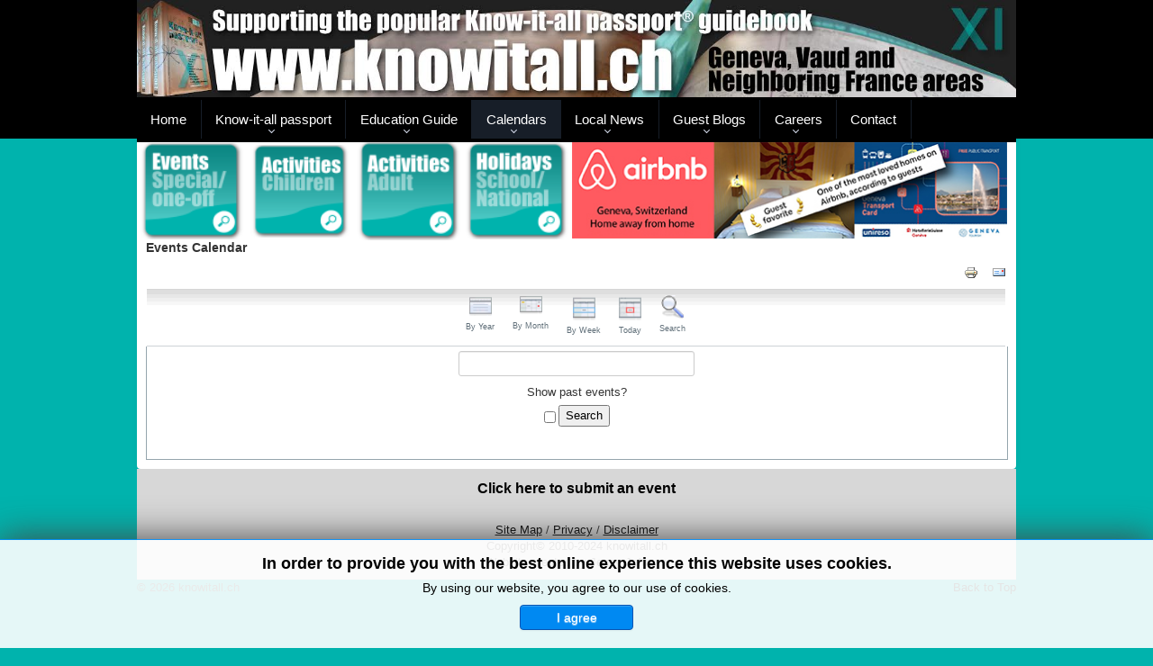

--- FILE ---
content_type: text/html; charset=utf-8
request_url: https://www.knowitall.ch/events-calendars/events-calendar/search.form/2021/03/05/225
body_size: 12326
content:
<!DOCTYPE html>
<html xmlns="http://www.w3.org/1999/xhtml" xml:lang="en-gb" lang="en-gb" dir="ltr">
<head>
   <meta name="viewport" content="width=device-width, initial-scale=1, user-scalable=0">
	<base href="https://www.knowitall.ch/events-calendars/events-calendar/search.form/2021/03/05/225" />
	<meta http-equiv="content-type" content="text/html; charset=utf-8" />
	<meta name="keywords" content="geneva, lausanne, montreux, nyon, france, anglophone, events, outings, classifieds, know-it-all, &quot;know it all&quot;, knowitall, news, transport, cinema, theater, theatre" />
	<meta name="robots" content="index,follow" />
	<meta name="description" content="English-language guidebook and community website for Geneva, Vaud and neighboring France featuring local information, events and activities calendars, and links to entertainment and transport sites." />
	<meta name="generator" content="Joomla! - Open Source Content Management" />
	<title>Events Calendar</title>
	<link href="https://www.knowitall.ch/index.php?option=com_jevents&amp;task=modlatest.rss&amp;format=feed&amp;type=rss&amp;Itemid=74&amp;modid=0" rel="alternate" type="application/rss+xml" title="RSS 2.0" />
	<link href="https://www.knowitall.ch/index.php?option=com_jevents&amp;task=modlatest.rss&amp;format=feed&amp;type=atom&amp;Itemid=74&amp;modid=0" rel="alternate" type="application/atom+xml" title="Atom 1.0" />
	<link href="/templates/knowitall/css/IcoMoonFont.css?d3ee6947c8096b877a2984a1a332b9fa" rel="preload stylesheet" as="style" />
	<link href="/templates/knowitall/favicon.ico" rel="shortcut icon" type="image/vnd.microsoft.icon" />
	<link href="/media/com_jevents/lib_jevmodal/css/jevmodal.css" rel="stylesheet" type="text/css" />
	<link href="/components/com_jevents/assets/css/eventsadmin.css?v=3.6.43" rel="stylesheet" type="text/css" />
	<link href="/components/com_jevents/views/iconic/assets/css/scalable.css?v=3.6.43" rel="stylesheet" type="text/css" />
	<link href="/components/com_jevents/assets/css/jevcustom.css?v=3.6.43" rel="stylesheet" type="text/css" />
	<link href="/plugins/system/jce/css/content.css?badb4208be409b1335b815dde676300e" rel="stylesheet" type="text/css" />
	<link href="/templates/knowitall/css/template.css" rel="stylesheet" type="text/css" />
	<link href="/templates/knowitall/css/custom.css" rel="stylesheet" type="text/css" />
	<link href="/modules/mod_jbcookies/assets/css/jbcookies.css?d3ee6947c8096b877a2984a1a332b9fa" rel="stylesheet" type="text/css" />
	<link href="/media/system/css/modal.css?d3ee6947c8096b877a2984a1a332b9fa" rel="stylesheet" type="text/css" />
	<link href="/modules/mod_ppc_simple_spotlight/assets/css/style.css" rel="stylesheet" type="text/css" />
	<link href="https://www.knowitall.ch/modules/mod_jawmenu/css/styles.css?v=1.1" rel="stylesheet" type="text/css" />
	<link href="https://www.knowitall.ch/modules/mod_jawmenu/css/dark.css?v=1.1" rel="stylesheet" type="text/css" />
	<style type="text/css">
/** Gradient **/

#jevents_body .jev_daysnames_gradient{
	 background:transparent;
	 background-image: linear-gradient( #00D8D1,#00B3AD 50%,#00B3AD 61%,#00D8D1);
	 background: -ms-linear-gradient(top, #00D8D1,#00B3AD 50%,#00B3AD 61%,#00D8D1);
	 filter: progid:DXImageTransform.Microsoft.gradient( startColorstr='#00D8D1', endColorstr='#00D8D1',GradientType=0 );
	 -ms-filter: progid:DXImageTransform.Microsoft.gradient( startColorstr='#00D8D1', endColorstr='#00D8D1',GradientType=0 );
	 background-image: linear-gradient( #00D8D1,#00B3AD 50%,#00B3AD 61%,#00D8D1);
}

#jevents_body .jev_gradient .jev_weeknum_gradient{
	background:transparent;
	background: -moz-linear-gradient(left, #00D8D1,#00B3AD 50%,#00B3AD 61%,#00D8D1);
	background: -webkit-linear-gradient(left, #00D8D1,#00B3AD 50%,#00B3AD 61%,#00D8D1);
	background: -o-linear-gradient(left, #00D8D1,#00B3AD 50%,#00B3AD 61%,#00D8D1);
	background: -ms-linear-gradient(left, #00D8D1,#00B3AD 50%,#00B3AD 61%,#00D8D1);
	 filter: progid:DXImageTransform.Microsoft.gradient( startColorstr='#00D8D1', endColorstr='#00D8D1',GradientType=1 );
	 -ms-filter: progid:DXImageTransform.Microsoft.gradient( startColorstr='#00D8D1', endColorstr='#00D8D1',GradientType=1 );
	background: linear-gradient(left, #00D8D1,#00B3AD 50%,#00B3AD 61%,#00D8D1);
}

#jevents_body .jev_gradient .jev_topleft_gradient{
	background-color: #00B3AD!important;
}
#jevents_body .jev_gradient .jev_topleft_gradient span {
	display:block;
	height:23px;
	margin-top:23px;
	/* background-image: linear-gradient( #00D8D1,#00B3AD 50%,#00B3AD 61%,#00D8D1);*/
}
#jevents_body .jev_daysnames_gradient > span {
	color:#FFF!important;
}
.jev_gradient .jev_toprow .previousmonth, .jev_gradient  .jev_toprow .nextmonth {
	background-color: #00B3AD!important;
}
.jev_gradient .jev_toprow .previousmonth a {
	padding-left:20px;
	background:url(https://www.knowitall.ch/components/com_jevents/views/iconic/assets/images/Left.png) no-repeat #00B3AD top left !important;
}
.jev_gradient  .jev_toprow div.nextmonth a {
	padding-right:20px;
	background:url(https://www.knowitall.ch/components/com_jevents/views/iconic/assets/images/Right.png) no-repeat #00B3AD center right !important;
}

.jev_gradient .jev_toprow .currentmonth {
	background-color:#EEE!important;
	color:#00B3AD!important;
}
.jev_gradient .jev_toprow a, .jev_gradient  .jev_toprow a {
	color:#FFF!important;
}
.jev_gradient .jevdateicon {
	color:#FFF!important;
	border:solid 1px #00B3AD!important;
}

.jev_gradient .jevdateicon1 {
	background-color: #EEE!important;
	color:#00B3AD!important;
}
.jev_gradient .jevdateicon2 {
	background-image: linear-gradient( #00D8D1,#00B3AD 50%,#00B3AD 61%,#00D8D1);
}
.jev_gradient .jev_toprow .jev_header2 {
	background-image: linear-gradient( #00D8D1,#00B3AD 50%,#00B3AD 61%,#00D8D1);
}
#jawnav { font-family: " ", sans-serif;}
#jawnav > ul > li:hover > a,
#jawnav > ul > li.active > a { color: #009ae1;}
#jawnav > ul > li.has-sub:hover > a::after { border-color: #009ae1;}
#jawnav ul ul li:hover > a,
#jawnav ul ul li a:hover,
#jawnav ul ul li.current > a { color: #009ae1;}
#jawnav.align-right ul ul li.has-sub > a::after { border-top: 1px solid #009ae1;  border-left: 1px solid #009ae1;}
#jawnav ul ul li.has-sub:hover > a::after { border-color: #009ae1; }

	</style>
	<script type="application/json" class="joomla-script-options new">{"csrf.token":"0536dd30e3fe87505c2531f5d7547a72","system.paths":{"root":"","base":""}}</script>
	<script src="/media/system/js/core.js?d3ee6947c8096b877a2984a1a332b9fa" type="text/javascript"></script>
	<script src="/media/jui/js/jquery.min.js?d3ee6947c8096b877a2984a1a332b9fa" type="text/javascript"></script>
	<script src="/media/jui/js/jquery-noconflict.js?d3ee6947c8096b877a2984a1a332b9fa" type="text/javascript"></script>
	<script src="/media/jui/js/jquery-migrate.min.js?d3ee6947c8096b877a2984a1a332b9fa" type="text/javascript"></script>
	<script src="/components/com_jevents/assets/js/jQnc.js?v=3.6.43" type="text/javascript"></script>
	<script src="/media/jui/js/bootstrap.min.js?d3ee6947c8096b877a2984a1a332b9fa" type="text/javascript"></script>
	<script src="/media/com_jevents/lib_jevmodal/js/jevmodal.js" type="text/javascript"></script>
	<script src="/components/com_jevents/assets/js/view_detailJQ.js?v=3.6.43" type="text/javascript"></script>
	<script src="/templates/knowitall/js/template.js" type="text/javascript"></script>
	<script src="/templates/knowitall/js/custom.js" type="text/javascript"></script>
	<script src="/media/system/js/mootools-core.js?d3ee6947c8096b877a2984a1a332b9fa" type="text/javascript"></script>
	<script src="/media/system/js/mootools-more.js?d3ee6947c8096b877a2984a1a332b9fa" type="text/javascript"></script>
	<script src="/media/system/js/modal.js?d3ee6947c8096b877a2984a1a332b9fa" type="text/javascript"></script>
	<script src="/modules/mod_ppc_simple_spotlight/assets/js/jquery.cycle.all.js" type="text/javascript"></script>
	<script src="https://www.knowitall.ch/modules/mod_jawmenu/js/script.js?v=1.1" type="text/javascript"></script>
	<script type="text/javascript">
function jevPopover(selector, container) {
	var uikitoptions = {"title":"","pos":"top","delay":150,"delayHide":200,"offset":20,"animation":"uk-animation-fade","duration":100,"cls":"uk-active uk-card uk-card-default uk-padding-remove  uk-background-default","clsPos":"uk-tooltip","mode":"hover,focus","container":"#jevents_body"}; 
	var bsoptions = {"animation":false,"html":true,"placement":"top","selector":false,"title":"","trigger":"hover focus","content":"","delay":{"show":150,"hide":150},"container":"#jevents_body","mouseonly":false};
	uikitoptions.container = container;
	bsoptions.container = container;
	
	if (bsoptions.mouseonly && 'ontouchstart' in document.documentElement) {
		return;
	}
	if (jQuery(selector).length){
		try {
			ys_setuppopover(selector, uikitoptions);
		}
		catch (e) {
			if ('bootstrap' != "uikit"  || typeof UIkit == 'undefined' ) {
			// Do not use this for YooTheme Pro templates otherwise you get strange behaviour!
				if (jQuery(selector).popover )
				{			
					jQuery(selector).popover(bsoptions);
				}
				else 
				{
					alert('problem with popovers!');
				}
			}
			else 
			{
				// Fall back to native uikit
				var hoveritems = document.querySelectorAll(selector);
				hoveritems.forEach(function (hoveritem) {
					var title = hoveritem.getAttribute('data-yspoptitle') || hoveritem.getAttribute('data-original-title') || hoveritem.getAttribute('title');
					var body = hoveritem.getAttribute('data-yspopcontent') || hoveritem.getAttribute('data-content') || hoveritem.getAttribute('data-bs-content') || '';
					var options = hoveritem.getAttribute('data-yspopoptions') || uikitoptions;
					if (typeof options == 'string') {
						options = JSON.parse(options);
					}
					/*
					var phtml = '<div class="uk-card uk-card-default uk-padding-remove uk-background-default" style="width:max-content;border-top-left-radius: 5px;border-top-right-radius: 5px;">' +
					(title != '' ? '<div class="uk-text-emphasis">' + title + '</div>' : '') +
					(body != '' ? '<div class="uk-card-body uk-text-secondary uk-padding-small" style="width:max-content">' + body + '</div>' : '') +
					'</div>';
					*/						
					var phtml = '' +
					(title != '' ? title.replace("jevtt_title", "uk-card-title uk-text-emphasis uk-padding-small").replace(/color:#(.*);/,'color:#$1!important;')  : '') +
					(body != '' ?  body.replace("jevtt_text", "uk-card-body uk-padding-small uk-text-secondary  uk-background-default")  : '') +
					'';
					options.title = phtml;
					
					if (hoveritem.hasAttribute('title')) {
						hoveritem.removeAttribute('title');
					}
			
					UIkit.tooltip(hoveritem, options);
				});
			}	
		}
	}
}
document.addEventListener('DOMContentLoaded', function()
{
	try {
		jevPopover('.hasjevtip', '#jevents_body');
	}
	catch (e) 
	{
	}
});
(function($) {
	if (typeof $.fn.popover == 'undefined')
	{
		// bootstrap popovers not used or loaded
		return;
	}

    var oldHide = $.fn.popover.Constructor.prototype.hide || false;

    $.fn.popover.Constructor.prototype.hide = function() {
		var bootstrap5 = false;
		var bootstrap4 = false;
		try {
	        var testClass = window.bootstrap.Tooltip || window.bootstrap.Modal;
	        var bsVersion = testClass.VERSION.substr(0,1);

		    bootstrap5 = bsVersion >= 5;
		    bootstrap4 = bsVersion >= 4 && !bootstrap5;
		} catch (e) {
		}
        var bootstrap3 = window.jQuery && (typeof jQuery().emulateTransitionEnd == 'function');
        // Bootstrap  3+         
        if (this.config || bootstrap4 || bootstrap3 || bootstrap5)
        {
            //- This is not needed for recent versions of Bootstrap 4
            /*
	        if (this.config.container == '#jevents_body' && this.config.trigger.indexOf('hover') >=0) {
	            var that = this;
	            // try again after what would have been the delay
	            setTimeout(function() {
	                return that.hide.call(that, arguments);
	            }, that.config.delay.hide);
	            return;
	        }
	        */
        }
        // Earlier Bootstraps 
        else
        {
	        if (this.options.container == '#jevents_body' && this.options.trigger.indexOf('hover') >=0  && this.tip().is(':hover')) {
	            var that = this;
	            // try again after what would have been the delay
	            setTimeout(function() {
	                try {
	                    return that.hide.call(that, arguments);
	                }
	                catch (e) 
	                {
	                }
	            }, that.options.delay.hide);
	            return;
	        }
        }
        if ( oldHide )
        {
            oldHide.call(this, arguments);
        }
    };

})(jQuery);
		jQuery(function($) {
			SqueezeBox.initialize({});
			initSqueezeBox();
			$(document).on('subform-row-add', initSqueezeBox);

			function initSqueezeBox(event, container)
			{
				SqueezeBox.assign($(container || document).find('a.jbcookies').get(), {
					parse: 'rel'
				});
			}
		});

		window.jModalClose = function () {
			SqueezeBox.close();
		};

		// Add extra modal close functionality for tinyMCE-based editors
		document.onreadystatechange = function () {
			if (document.readyState == 'interactive' && typeof tinyMCE != 'undefined' && tinyMCE)
			{
				if (typeof window.jModalClose_no_tinyMCE === 'undefined')
				{
					window.jModalClose_no_tinyMCE = typeof(jModalClose) == 'function'  ?  jModalClose  :  false;

					jModalClose = function () {
						if (window.jModalClose_no_tinyMCE) window.jModalClose_no_tinyMCE.apply(this, arguments);
						tinyMCE.activeEditor.windowManager.close();
					};
				}

				if (typeof window.SqueezeBoxClose_no_tinyMCE === 'undefined')
				{
					if (typeof(SqueezeBox) == 'undefined')  SqueezeBox = {};
					window.SqueezeBoxClose_no_tinyMCE = typeof(SqueezeBox.close) == 'function'  ?  SqueezeBox.close  :  false;

					SqueezeBox.close = function () {
						if (window.SqueezeBoxClose_no_tinyMCE)  window.SqueezeBoxClose_no_tinyMCE.apply(this, arguments);
						tinyMCE.activeEditor.windowManager.close();
					};
				}
			}
		};
		
	</script>
	<!--[if lte IE 6]>
<link rel="stylesheet" href="https://www.knowitall.ch/components/com_jevents/views/iconic/assets/css/ie6.css" />
<![endif]-->

					<style type="text/css">
		body.site
		{
			border-top: 3px solid #000000;
			background-color: #00b3ad		}
		a
		{
			color: #000000;
		}
		.navbar-inner, .nav-list > .active > a, .nav-list > .active > a:hover, .dropdown-menu li > a:hover, .dropdown-menu .active > a, .dropdown-menu .active > a:hover, .nav-pills > .active > a, .nav-pills > .active > a:hover,
		.btn-primary
		{
			background: #000000;
		}
		.navbar-inner
		{
			-moz-box-shadow: 0 1px 3px rgba(0, 0, 0, .25), inset 0 -1px 0 rgba(0, 0, 0, .1), inset 0 30px 10px rgba(0, 0, 0, .2);
			-webkit-box-shadow: 0 1px 3px rgba(0, 0, 0, .25), inset 0 -1px 0 rgba(0, 0, 0, .1), inset 0 30px 10px rgba(0, 0, 0, .2);
			box-shadow: 0 1px 3px rgba(0, 0, 0, .25), inset 0 -1px 0 rgba(0, 0, 0, .1), inset 0 30px 10px rgba(0, 0, 0, .2);
		}
	</style>
		<!--[if lt IE 9]>
		<script src="/media/jui/js/html5.js"></script>
	<![endif]-->
	
<style type="text/css"> 	img {max-width: 100%;}
</style>



<script>
  (function(i,s,o,g,r,a,m){i['GoogleAnalyticsObject']=r;i[r]=i[r]||function(){
  (i[r].q=i[r].q||[]).push(arguments)},i[r].l=1*new Date();a=s.createElement(o),
  m=s.getElementsByTagName(o)[0];a.async=1;a.src=g;m.parentNode.insertBefore(a,m)
  })(window,document,'script','//www.google-analytics.com/analytics.js','ga');

  ga('create', 'UA-26124825-1', 'knowitall.ch');
  ga('send', 'pageview');

</script>
<!-- Universal Google Analytics Plugin by PB Web Development -->


</head>

<body class="site com_jevents view- no-layout task-search.form itemid-74">

	<!-- Body -->
	<div class="body">
		<div class="container">
			<!-- Header -->
<div id="header-bar"></div>
			<header class="header" role="banner">
				<div class="header-inner clearfix">
					<a class="brand pull-left" href="/">
						<img src="https://www.knowitall.ch/templates/knowitall/images/style7/logo2018.jpg" alt="knowitall.ch" width="1362px" height="151px" class="logo_image" />											</a>
					<div class="header-search pull-right">
						
					</div>
				</div>
			</header>
							<nav class="navigation" role="navigation">
<div class="menu-icon" onclick="javascript: jQuery('nav.navigation .nav-pills').toggle(); return false;">
    <span class="line"></span>
    <span class="line"></span>
    <span class="line"></span>
</div>
					

<nav id="jawnav" role="navigation" class="jaw_260  ">
<div id="menu-line"></div><div id="menu-button">Menu</div><ul >
<li class="item-250"><a href="/" >Home</a></li><li class="item-96 has-sub parent"><a href="/know-it-all-passport" >Know-it-all passport</a><ul class="sub-menu"><li class="item-100"><a href="/know-it-all-passport/buy-a-copy" >Buy a copy</a></li><li class="item-97 has-sub parent"><a href="/know-it-all-passport/what-is-kiap" >What is KIAP?</a><ul class="sub-menu"><li class="item-173"><a href="/know-it-all-passport/what-is-kiap/view-sample-pages" >View sample pages</a></li></ul></li><li class="item-98"><a href="/know-it-all-passport/history-of-the-book" >History of the book</a></li><li class="item-99"><a href="/know-it-all-passport/about-the-kiap-team" >About the KIAP team</a></li><li class="item-176"><a href="/images/stories/passport/KIAP11_TOC.jpg" target="_blank"  rel="noopener noreferrer">Table of Contents</a></li><li class="item-43"><a href="/know-it-all-passport/passport-revisions" >Updates and corrections</a></li><li class="item-101"><a href="/know-it-all-passport/rate-a-listing" >Rate a listing</a></li><li class="item-249"><a href="/know-it-all-passport/guestbook" >Guestbook</a></li><li class="item-70"><a href="/know-it-all-passport/press-coverage" >Press coverage</a></li><li class="item-201 has-sub parent"><a href="/know-it-all-passport/radio-coverage" >Radio Coverage</a><ul class="sub-menu"><li class="item-906"><a href="/know-it-all-passport/radio-coverage/podcasts" >Podcasts</a></li></ul></li><li class="item-104 has-sub parent"><a href="/know-it-all-passport/maps" >Maps</a><ul class="sub-menu"><li class="item-474"><a href="https://www.knowitall.ch/images/stories/passport/maps/11thedition/KIAP11_mapCommunes.jpg" target="_blank"  rel="noopener noreferrer">Communes</a></li><li class="item-116"><a href="https://www.knowitall.ch/images/stories/passport/maps/11thedition/KIAP11_mapGeneva.jpg" target="_blank"  rel="noopener noreferrer">Geneva map</a></li><li class="item-117"><a href="https://www.knowitall.ch/images/stories/passport/maps/11thedition/KIAP11_mapLausanne.jpg" target="_blank"  rel="noopener noreferrer">Lausanne map</a></li><li class="item-118"><a href="https://www.knowitall.ch/images/stories/passport/maps/11thedition/KIAP11_mapLake.jpg" target="_blank"  rel="noopener noreferrer">Lake Geneva map</a></li><li class="item-120"><a href="https://www.knowitall.ch/images/stories/passport/maps/11thedition/KIAP11_mapSwitzerland.jpg" target="_blank"  rel="noopener noreferrer">Cantons</a></li><li class="item-119"><a href="https://www.google.ch/maps/@46.3165842,8.3084108,8z?hl=en" target="_blank"  rel="noopener noreferrer nofollow">Google maps</a></li><li class="item-123"><a href="http://www.viamichelin.fr/" target="_blank"  rel="noopener noreferrer nofollow">ViaMichelin</a></li></ul></li><li class="item-108 has-sub parent"><a href="/know-it-all-passport/advertising" >Advertising</a><ul class="sub-menu"><li class="item-109"><a href="/know-it-all-passport/advertising/advertising-in-the-book" >Advertising in the book</a></li><li class="item-110"><a href="/know-it-all-passport/advertising/publicite-dans-le-guide" >Publicité dans le guide</a></li><li class="item-111"><a href="/know-it-all-passport/advertising/advertising-on-website" target="_blank" >Advertising on website</a></li><li class="item-935"><a href="/know-it-all-passport/advertising/sponsoring-opportunities" >Sponsoring opportunities</a></li></ul></li><li class="item-169"><a href="/know-it-all-passport/association-alzheimer" >Association Alzheimer</a></li><li class="item-198"><a href="https://www.knowitall.ch/ciriecodesign"  rel=" nofollow">Cirieco Design</a></li><li class="item-885"><a href="/know-it-all-passport/knowitall-ch-partners" >Knowitall.ch partners</a></li><li class="item-1011"><a href="https://www.knowitall.ch/images/stories/passport/KIAP11_WordSearchSolution.jpg" target="_blank"  rel="noopener noreferrer">Word search solution</a></li><li class="item-1012"><a href="/know-it-all-passport/11th-edition-behind-the-scenes" >11th edition: behind the scenes</a></li></ul></li><li class="item-321 has-sub parent"><a href="/education-guide" >Education Guide</a><ul class="sub-menu"><li class="item-323"><a href="/education-guide/about-egs" >About EGS</a></li><li class="item-472"><a href="/education-guide/what-s-new-in-the-2nd-edition" >What's new in the 2nd edition</a></li><li class="item-324"><a href="/education-guide/history-of-the-guide" >History of the guide</a></li><li class="item-325"><a href="/education-guide/about-the-egs-team" >About the EGS team</a></li><li class="item-332"><a href="/education-guide/press-coverage" >Press coverage</a></li><li class="item-331"><a href="/education-guide/radio-coverage" >Radio Coverage</a></li><li class="item-881"><a href="/education-guide/guest-education-blogs" >Guest education blogs</a></li></ul></li><li class="item-3 active has-sub parent"><a href="/events-calendars" >Calendars</a><ul class="sub-menu"><li class="item-74 current active has-sub parent"><a href="/events-calendars/events-calendar/month.calendar/2026/01/27/-" >Events Calendar</a><ul class="sub-menu"><li class="item-35"><a href="/events-calendars/events-calendar/submit-event" >Submit your event</a></li></ul></li><li class="item-199 has-sub parent"><a href="/events-calendars/activities-calendar/month.calendar/2026/01/27/-" >Activities Calendar - Kids</a><ul class="sub-menu"><li class="item-216"><a href="/events-calendars/activities-calendar/submit-your-activity" >Submit your activity</a></li></ul></li><li class="item-444 has-sub parent"><a href="/events-calendars/activities-calendar-adults/month.calendar/2026/01/27/-" >Activities Calendar - Adults</a><ul class="sub-menu"><li class="item-445"><a href="/events-calendars/activities-calendar-adults/submit-your-activity" >Submit your activity</a></li></ul></li><li class="item-182 has-sub parent"><a href="/events-calendars/holidays-calendar/month.calendar/2026/01/27/-" >Holidays Calendar</a><ul class="sub-menu"><li class="item-183"><a href="http://www.worldtravelguide.net/country/270/public_holidays/Europe/Switzerland.html" target="_blank"  rel="noopener noreferrer nofollow">Public holidays in Switzerland</a></li><li class="item-184"><a href="http://www.worldtravelguide.net/country/92/public_holidays/Europe/France.html" target="_blank"  rel="noopener noreferrer nofollow">Public holidays in France</a></li><li class="item-179"><a href="http://www.ge.ch/dip/vacances_scolaires.asp" target="_blank"  rel="noopener noreferrer nofollow">School holidays in Geneva</a></li><li class="item-180"><a href="http://www.vd.ch/fileadmin/user_upload/organisation/dfj/dgeo/fichiers_pdf/Vacances_scolaires_vaudoises.pdf" target="_blank"  rel="noopener noreferrer nofollow">School holidays in Vaud</a></li><li class="item-181"><a href="http://vacances-scolaires.education/" target="_blank"  rel="noopener noreferrer nofollow">School holidays in France</a></li></ul></li><li class="item-6 has-sub parent"><a href="/events-calendars/theater" >Theater / Concerts</a><ul class="sub-menu"><li class="item-156"><a href="/events-calendars/theater/local-theaters" >Local theaters</a></li><li class="item-155"><a href="/events-calendars/theater/puppet-shows" >Puppet shows</a></li><li class="item-223"><a href="/events-calendars/theater/theater-news" >Theater news</a></li><li class="item-974"><a href="/events-calendars/theater/concert-news" >Concert news</a></li></ul></li></ul></li><li class="item-92 has-sub parent"><a href="/local-news" >Local News</a><ul class="sub-menu"><li class="item-95 has-sub parent"><a href="/local-news/general-news" >General news</a><ul class="sub-menu"><li class="item-234"><a href="/local-news/general-news/recommendations-of-the-month" >Recommendations/Month</a></li><li class="item-235"><a href="/local-news/general-news/locations-of-the-month" >Locations of the Month</a></li></ul></li><li class="item-125 has-sub parent"><a href="/local-news/your-home" >Your home</a><ul class="sub-menu"><li class="item-33"><a href="/local-news/your-home/gardening" >Gardening</a></li><li class="item-137"><a href="/local-news/your-home/make-yourself-at-home" >Make yourself at home</a></li><li class="item-143"><a href="/local-news/your-home/welcome-to-switzerland" >Welcome to Switzerland!</a></li></ul></li><li class="item-126 has-sub parent"><a href="/local-news/travel" >Travel</a><ul class="sub-menu"><li class="item-148"><a href="/local-news/travel/getting-around-town" >Getting Around Town</a></li><li class="item-85"><a href="/local-news/travel/transport-news" >Transport news</a></li><li class="item-147"><a href="/local-news/travel/holidays" >Holidays</a></li><li class="item-45 has-sub parent"><a href="/local-news/travel/swiss-transport" >Swiss transport</a><ul class="sub-menu"><li class="item-44 has-sub parent"><a href="http://www.tpg.ch/fr/index.php" target="_blank"  rel="noopener noreferrer nofollow">Swiss buses and trams</a><ul class="sub-menu"><li class="item-230"><a href="http://www.noctambus.ch" target="_blank"  rel="noopener noreferrer nofollow">Night buses in Geneva</a></li></ul></li><li class="item-47"><a href="https://www.sbb.ch/en/" target="_blank"  rel="noopener noreferrer nofollow">Swiss trains</a></li><li class="item-48"><a href="http://www.cgn.ch/en-gb/accueil.aspx" target="_blank"  rel="noopener noreferrer nofollow">Swiss boats on Lac Léman</a></li><li class="item-49"><a href="http://www.gva.ch/en/desktopdefault.aspx" target="_blank"  rel="noopener noreferrer nofollow">Geneva airport</a></li><li class="item-105"><a href="/local-news/travel/swiss-transport/swiss-taxis" >Swiss taxis</a></li><li class="item-166"><a href="/local-news/travel/swiss-transport/swiss-car-rentals" >Swiss car rentals</a></li></ul></li><li class="item-29"><a href="/local-news/travel/outings-and-trips2" >Outings and Trips</a></li><li class="item-46 has-sub parent"><a href="/local-news/travel/french-transport" >French transport</a><ul class="sub-menu"><li class="item-50"><a href="http://www.voyages-sncf.com/?rfrr=Homepage_body_ACCUEIL" target="_blank"  rel="noopener noreferrer nofollow">French trains</a></li><li class="item-51"><a href="https://www.lyonaeroports.com/en/" target="_blank"  rel="noopener noreferrer nofollow">Lyon airport</a></li><li class="item-52"><a href="http://www.cg74.fr/pages/fr/menu-secondaire/informations-transports-107.html" target="_blank"  rel="noopener noreferrer nofollow">Buses in Haute-Savoie</a></li><li class="item-154 has-sub parent"><a href="http://www.cc-pays-de-gex.fr/transports-gessien.html" target="_blank"  rel="noopener noreferrer nofollow">Buses in Pays de Gex</a><ul class="sub-menu"><li class="item-231"><a href="http://www.noctambus.ch" target="_blank"  rel="noopener noreferrer nofollow">Night buses from Geneva</a></li></ul></li><li class="item-106"><a href="/local-news/travel/french-transport/french-taxis" >French taxis</a></li><li class="item-167"><a href="/local-news/travel/french-transport/french-car-rentals" >French car rentals</a></li></ul></li><li class="item-191"><a href="/local-news/travel/locations-of-the-month1" >Locations of the Month</a></li></ul></li><li class="item-127 has-sub parent"><a href="/local-news/food" >Food</a><ul class="sub-menu"><li class="item-31"><a href="/local-news/food/restaurants" >Restaurants</a></li><li class="item-171"><a href="/local-news/food/catering-services" >Catering services</a></li><li class="item-248"><a href="/local-news/food/specialist-food-shops" >Specialist food shops</a></li><li class="item-177"><a href="/local-news/food/fairs-and-festivals" >Fairs and Festivals</a></li></ul></li><li class="item-19 has-sub parent"><a href="/local-news/leisure" >Leisure</a><ul class="sub-menu"><li class="item-28"><a href="/local-news/leisure/clubs-and-associations" >Clubs and Associations</a></li><li class="item-134"><a href="/local-news/leisure/arts-and-creative-courses" >Arts and Creative Courses</a></li><li class="item-135"><a href="/local-news/leisure/sports-lessons-and-clubs" >Sports Lessons and Clubs</a></li><li class="item-139"><a href="/local-news/leisure/outings-and-trips" >Outings and Trips</a></li><li class="item-30"><a href="/local-news/leisure/walking" >Walking</a></li><li class="item-34"><a href="/local-news/leisure/winter-activities" >Winter Activities</a></li><li class="item-32"><a href="/local-news/leisure/childrens-activities" >Other Children's Activities</a></li><li class="item-89 has-sub parent"><a href="/local-news/leisure/workshops-knowitallch" >Workshops - knowitall.ch</a><ul class="sub-menu"><li class="item-377"><a href="/local-news/leisure/workshops-knowitallch/multilingual-workshops" >Multilingual Workshops</a></li><li class="item-153"><a href="/local-news/leisure/workshops-knowitallch/coffee-a-creations" >Coffee &amp; Creations</a></li></ul></li><li class="item-107"><a href="/local-news/leisure/alternative-workshops" >Alternative workshops</a></li></ul></li><li class="item-20 has-sub parent"><a href="/local-news/education" >Education</a><ul class="sub-menu"><li class="item-132"><a href="/local-news/education/language-courses" >Language courses</a></li><li class="item-136"><a href="/local-news/education/schools-and-universities" >Schools and Universities</a></li></ul></li><li class="item-239 has-sub parent"><a href="/local-news/business" >Business</a><ul class="sub-menu"><li class="item-168"><a href="/local-news/business/jobs-and-money-matters" >Jobs and Money Matters</a></li></ul></li><li class="item-21 has-sub parent"><a href="/local-news/family" >Family</a><ul class="sub-menu"><li class="item-133"><a href="/local-news/family/health-and-wellbeing" >Health and Wellbeing</a></li><li class="item-200"><a href="/local-news/family/daycare-a-babysitting" >Daycare &amp; Babysitting</a></li><li class="item-215"><a href="/local-news/family/romance-and-heartbreak" >Romance and Heartbreak</a></li><li class="item-241"><a href="/local-news/family/multilingual-workshop" >Multilingual workshop</a></li></ul></li><li class="item-24 has-sub parent"><a href="/local-news/shopping" >Shopping</a><ul class="sub-menu"><li class="item-142"><a href="/local-news/shopping/shopping-in-switzerland" >Shopping in Switzerland</a></li><li class="item-141"><a href="/local-news/shopping/shopping-in-france" >Shopping in France</a></li></ul></li></ul></li><li class="item-303 has-sub parent"><a href="/blogs" >Guest Blogs</a><ul class="sub-menu"><li class="item-427 has-sub parent"><a href="/blogs/your-home" >Your home</a><ul class="sub-menu"><li class="item-1023"><a href="/blogs/your-home/anna-lascols" >Anna Lascols</a></li><li class="item-1001"><a href="/blogs/your-home/liz-forest" >Liz Forest</a></li><li class="item-908"><a href="/blogs/your-home/virginie-dor" >Virginie Dor</a></li><li class="item-492"><a href="/blogs/your-home/tara-lissner" >Tara Lissner</a></li><li class="item-428"><a href="/blogs/your-home/sophia-kelly" >Sophia Kelly</a></li><li class="item-453"><a href="/blogs/your-home/settling-here" >Aislinn Delmotte</a></li></ul></li><li class="item-994 has-sub parent"><a href="/blogs/travel-blogs" >Travel</a><ul class="sub-menu"><li class="item-1090"><a href="/blogs/travel-blogs/marta-koncz" >Marta Koncz</a></li><li class="item-1028"><a href="/blogs/travel-blogs/aurea-fagel" >Aurea Fagel</a></li><li class="item-960"><a href="/blogs/travel-blogs/rachel-beacher" >Rachel Beacher</a></li></ul></li><li class="item-310 has-sub parent"><a href="/blogs/food" >Food</a><ul class="sub-menu"><li class="item-1027"><a href="/blogs/food/follow-lisa-recipes" >Follow Lisa - Recipes</a></li><li class="item-982"><a href="/blogs/food/ceylan-ayik" >Ceylan Ayik</a></li><li class="item-311"><a href="/blogs/food/rosa-mayland" >Rosa Mayland</a></li></ul></li><li class="item-397 has-sub parent"><a href="/blogs/leisure" >Leisure</a><ul class="sub-menu"><li class="item-1132"><a href="/blogs/leisure/kate-lanxner" >Kate Lanxner</a></li><li class="item-1130"><a href="/blogs/leisure/jo-beveridge" >Jo Beveridge</a></li><li class="item-1020"><a href="/blogs/leisure/steve-long-intersoccer" >Steve Long - InterSoccer</a></li><li class="item-936"><a href="/blogs/leisure/oguzhan-altun" >Oguzhan Altun</a></li><li class="item-398"><a href="/blogs/leisure/yvette-evers" >Yvette Evers</a></li></ul></li><li class="item-390 has-sub parent"><a href="/blogs/education" >Education</a><ul class="sub-menu"><li class="item-1129"><a href="/blogs/education/philippa-dobree-carey" >Philippa Dobree-Carey</a></li><li class="item-1089"><a href="/blogs/education/trudi-hayes" >Trudi Hayes</a></li><li class="item-1021"><a href="/blogs/education/sandra-steiger" >Sandra Steiger</a></li><li class="item-391"><a href="/blogs/education/sarah-frei" >Sarah Frei</a></li><li class="item-448"><a href="/blogs/education/sabine-hutcheson" >Sabine Hutcheson</a></li><li class="item-1025"><a href="/blogs/education/local-teachers" >LOCAL TEACHERS</a></li></ul></li><li class="item-315 has-sub parent"><a href="/blogs/family-blogs" >Family/Health</a><ul class="sub-menu"><li class="item-1131"><a href="/blogs/family-blogs/mirsada-hoffmann" >Mirsada Hoffmann</a></li><li class="item-1088"><a href="/blogs/family-blogs/lee-eldridge" >Lee Eldridge</a></li><li class="item-1026"><a href="/blogs/family-blogs/healthfirst" >HealthFirst</a></li><li class="item-1007"><a href="/blogs/family-blogs/birgit-suess" >Birgit Suess</a></li><li class="item-1000"><a href="/blogs/family-blogs/dr-irina-schurov" >Dr. Irina Schurov</a></li><li class="item-431"><a href="/blogs/family-blogs/dr-penny-fraser" >Dr. Penny Fraser</a></li></ul></li><li class="item-304 has-sub parent"><a href="/blogs/work-business" >Work/Business</a><ul class="sub-menu"><li class="item-306"><a href="/blogs/work-business/sarah-santacroce" >Sarah Santacroce</a></li><li class="item-964"><a href="/blogs/work-business/claire-doole" >Claire Doole</a></li><li class="item-1030"><a href="/blogs/work-business/elizabeth-ballin" >Elizabeth Ballin</a></li><li class="item-1029"><a href="/blogs/work-business/patrick-hoza" >Patrick Hoza</a></li><li class="item-1022"><a href="/blogs/work-business/melitta-campbell" >Melitta Campbell</a></li><li class="item-318"><a href="/blogs/work-business/sunita-sehmi" >Sunita Sehmi</a></li><li class="item-470"><a href="/blogs/work-business/robert-harris" >Robert Harris</a></li><li class="item-425"><a href="/blogs/work-business/geneva-coach-alliance" >Debbie Croft</a></li><li class="item-309"><a href="/blogs/work-business/diana-ritchie" >Diana Ritchie</a></li></ul></li><li class="item-379 has-sub parent"><a href="/blogs/shopping" >Shopping</a><ul class="sub-menu"><li class="item-380"><a href="/blogs/shopping/anouk-mathern" >Anouk Mathern</a></li></ul></li></ul></li><li class="item-204 has-sub parent"><a href="/careers" >Careers</a><ul class="sub-menu"><li class="item-226 has-sub parent"><a href="/careers/getting-prepared" >Getting prepared</a><ul class="sub-menu"><li class="item-228"><a href="/careers/getting-prepared/intercultural-adjustment" >Intercultural adjustment</a></li><li class="item-227"><a href="/careers/getting-prepared/linguistic-services" >Linguistic services</a></li><li class="item-236"><a href="/careers/getting-prepared/volunteering" >Volunteering</a></li></ul></li></ul></li><li class="item-430"><a href="/contact2" >Contact</a></li></ul>
</nav>



				</nav>
						
			<div class="row-fluid">
								<main id="content" role="main" class="span12">
					<!-- Begin Content -->

							<div class="moduletablehilite7">
						

<div class="customhilite7"  >
	<div class="flex_banner"><a href="/events-calendars/events-calendar/month.calendar/2026/01/27/-" target="_self" title="Events Calendar"> <img src="/images/stories/home/horizontalcalendarbuttons2018/horizontalcalendarbuttons_events.png" alt="horizontalcalendarbuttons2018 events" width="108" height="108" class="horizontalcalendarbuttons2018" /> </a> <a href="/events-calendars/activities-calendar/month.calendar/2026/01/27/-" target="_self" title="Activities - Kids Calendar"> <img src="/images/stories/home/horizontalcalendarbuttons2018/horizontalcalendarbuttons_children.png" alt="horizontalcalendarbuttons2018 children" width="118" height="108" class="horizontalcalendarbuttons2018" /> </a> <a href="/events-calendars/activities-calendar-adults/month.calendar/2026/01/27/-" target="_self" title="Activities - Adults Calendar"> <img src="/images/stories/home/horizontalcalendarbuttons2018/horizontalcalendarbuttons_adult.png" alt="horizontalcalendarbuttons2018 adult" width="116" height="108" class="horizontalcalendarbuttons2018" /> </a> <a href="/events-calendars/holidays-calendar/month.calendar/2026/01/27/-" target="_self" title="Holidays Calendar"> <img src="/images/stories/home/horizontalcalendarbuttons2018/horizontalcalendarbuttons_holiday.png" alt="horizontalcalendarbuttons_holiday" width="115" height="108" id="horizontalcalendarbuttons2018" /> </a></div></div>
		</div>
	 		<div class="moduletablehilite1">
						<script type="text/javascript">
jQuery(document).ready(function($) {
    $('#sp167 ul').cycle({
	fx:     'fade',
	timeout: 5000,
    	speed:  800,
	next:   '#next167', 
    	prev:   '#prev167',
	pause:  1,
	width:  '100%',
        height: 108,
        fit: 1		
	});		
});
</script>
<div style="background:none;width:100%;margin:auto;" >  
<div class="slideshow hilite1" id="sp167" >
<ul style="background:none;margin:0px;padding:0px;">
	<li style="background:none;margin:0px;padding:0px"><a href="https://www.airbnb.com/h/bellevueguesthouse" rel="nofollow noopener noreferrer" target="_blank"><img src="https://www.knowitall.ch/images/banners/clients/Airbnb/airbnb_Bellevue_Geneva_Switzerland-guestfavorite.jpg" width="100%" height="108" border="0" alt="Airbnb Geneva - Your home away from home" title="Airbnb Geneva - Your home away from home" /></a></li><li style="background:none;margin:0px;padding:0px"><a href="https://www.worldradio.ch" rel="nofollow noopener noreferrer" target="_blank"><img src="https://www.knowitall.ch/images/banners/clients/WRS/WRS_The_Home_Run_Every_Wednesday_3-6pm.png" width="100%" height="108" border="0" alt="World Radio Switzerland" title="World Radio Switzerland" /></a></li><li style="background:none;margin:0px;padding:0px"><a href="https://aiwcgeneva.org/event-6237842" rel="nofollow noopener noreferrer" target="_blank"><img src="https://www.knowitall.ch/images/banners/clients/AIWC/AIWC_American_Womens_Club_of_Geneva.png" width="100%" height="108" border="0" alt="AIWC American Women’s Club of Geneva, ARTS AND CRAFTS MARKET" title="AIWC American Women’s Club of Geneva, ARTS AND CRAFTS MARKET" /></a></li><li style="background:none;margin:0px;padding:0px"><a href="https://www.knowitall.ch/c+c" rel="nofollow noopener noreferrer" target="_blank"><img src="https://www.knowitall.ch/images/banners/clients/CoffeeandCreations/scherenschnitte_2_banner_for_WTD.jpg" width="100%" height="108" border="0" alt="Scherenschnitte workshops held in Bellevue" title="Scherenschnitte workshops held in Bellevue" /></a></li>	</ul>
	</div>
</div>

<div style="clear: both;"></div> 		</div>
	
						<div id="system-message-container">
			</div>
	
					<!-- JEvents v3.6.43 Stable, Copyright © 2006-2022 GWE Systems Ltd, JEvents Project Group, http://www.jevents.net -->
<div id="jevents">
<div class="contentpaneopen jeventpage   jevbootstrap" id="jevents_header">
				<h2 class="contentheading" >Events Calendar</h2>
			<ul class="actions">
				<li class="print-icon">
			<a rel="nofollow, noindex" href="javascript:void(0);" onclick="window.open('/events-calendars/events-calendar/search.form/2026/01/27/-?pop=1&amp;tmpl=component', 'win2', 'status=no,toolbar=no,scrollbars=yes,titlebar=no,menubar=no,resizable=yes,width=600,height=600,directories=no,location=no');" title="Print">
					<img src="/media/system/images/printButton.png" alt="Print" title="Print" />			</a>
			</li> 		<li class="email-icon">
			<a carlos href="javascript:void(0);" onclick="javascript:window.open('/component/mailto/?tmpl=component&amp;link=421ddfe760fc74070ae94de76f9ad5cf4cd5a85d','emailwin','width=400,height=350,menubar=yes,resizable=yes'); return false;" title="EMAIL">
					<img src="/media/system/images/emailButton.png" alt="EMAIL" title="EMAIL" />			</a>
		</li>
				</ul>
	</div>
<div class="contentpaneopen  jeventpage   jevbootstrap" id="jevents_body">	  
<div class='jev_pretoolbar'></div>    	<table class="jevicons"  border="0" cellpadding="10" cellspacing="0" >
    	<tr>
    		<td class="tableh1" align="center">
    		<table border="0" cellpadding="0" cellspacing="0">
    			<tr>
										<td class="buttontext" >
						<a href="/events-calendars/events-calendar/year.listevents/2026/01/27/-" title="By Year"  class="buttontext">
							<img src="https://www.knowitall.ch/components/com_jevents/views/iconic/assets/images/icon-flyer.gif" alt="Yearly View" /><br/>
							By Year</a>
					</td>
															<td class="buttontext" >
						<a href="/events-calendars/events-calendar/month.calendar/2026/01/27/-" title="By Month" class="buttontext">
							<img src="https://www.knowitall.ch/components/com_jevents/views/iconic/assets/images/icon-calendarview.gif" alt="Monthly View" /><br/>
							By Month</a>
					</td>
															<td class="buttontext" >
						<a href="/events-calendars/events-calendar/week.listevents/2026/01/27/-" title="By Week" class="buttontext">
							<img src="https://www.knowitall.ch/components/com_jevents/views/iconic/assets/images/icon-weekly.gif" alt="Weekly View" /><br/>
							By Week</a>
					</td>
															<td class="buttontext" >
						<a href="/events-calendars/events-calendar/day.listevents/2026/01/27/-" title="Today" class="buttontext">
							<img src="https://www.knowitall.ch/components/com_jevents/views/iconic/assets/images/icon-daily.gif" alt="Daily View" /><br/>
							Today</a>
					</td>
																																			<td class="buttontext" >
						<a href="/events-calendars/events-calendar/search.form/2026/01/27/-" title="Search" class="buttontext">
							<img src="https://www.knowitall.ch/components/com_jevents/views/iconic/assets/images/icon-search.gif" alt="Search" /><br/>
							Search</a>
					</td>
									</tr>
																		</table>

        </td>
        </tr></table>
		
<div class="jev_pagination">
	<form action="/events-calendars/events-calendar/search.results/2026/01/27/-" method="post" style="font-size:1;">
		<input type="text" name="keyword" size="30" maxlength="50" class="inputbox" value="" />
		<label for="showpast">Show past events?</label>
		<input type="checkbox" id="showpast" name="showpast" value="1"  />
		<input class="button" type="submit" name="push" value="Search" />
		<br />
		<br />
	</form>
</div>
	</div>
	</div>
					
					<!-- End Content -->
				</main>
							</div>
		</div>
	</div>
	<!-- Footer -->
	<footer class="footer" role="contentinfo">
		<div class="container">
			<hr />
			<!--googleoff: all-->
	<!-- Template Default bootstrap -->
	<div class="jb-cookie bottom white blue  robots-noindex robots-nofollow robots-nocontent" style="display: none;">
		<!-- BG color -->
		<div class="jb-cookie-bg white"></div>
	    
		<p class="jb-cookie-title">In order to provide you with the best online experience this website uses cookies.</p>
		<p>By using our website, you agree to our use of cookies.					</p>
		<div class="jb-accept btn blue">I agree</div>
	</div>
	
	
<!--googleon: all--><script type="text/javascript">
    jQuery(document).ready(function () { 
    	function setCookie(c_name,value,exdays,domain) {
			if (domain != '') {domain = '; domain=' + domain}

			var exdate=new Date();
			exdate.setDate(exdate.getDate() + exdays);
			var c_value=escape(value) + ((exdays==null) ? "" : "; expires="+exdate.toUTCString()) + "; path=/" + domain;

			document.cookie=c_name + "=" + c_value;
		}

		var $jb_cookie = jQuery('.jb-cookie'),
			cookieValue = document.cookie.replace(/(?:(?:^|.*;\s*)jbcookies\s*\=\s*([^;]*).*$)|^.*$/, "$1");

		if (cookieValue === '') { // NO EXIST
			$jb_cookie.delay(1000).slideDown('fast');
				}

		jQuery('.jb-accept').click(function() {
			setCookie("jbcookies","yes",90,"");
			$jb_cookie.slideUp('slow');
					});

		jQuery('.jb-decline').click(function() {
			jQuery('.jb-cookie-decline').fadeOut('slow', function() {
							});
			setCookie("jbcookies","",0,"");
			$jb_cookie.delay(1000).slideDown('fast');
		});
    });
</script>


<div class="custom-clean"  >
	<p style="text-align: center;"><a href="/events-calendars/events-calendar/submit-event?view=form" title="Submit your event"><span style="font-size: 18pt;"><span style="font-size: 14pt;"><span style="font-size: 12pt;"><strong>Click here to submit an event</strong></span></span></span></a></p>
<div style="text-align: center;">&nbsp;</div>
<div style="text-align: center;"><a href="/knowitall-site-map" title="knowitall.ch site map"><span style="text-decoration: underline;">Site Map</span></a> / <a href="/component/content/?id=93&amp;Itemid=279" title="Accessibility"><span style="text-decoration: underline;"></span></a><a href="/privacy" title="Privacy"><span style="text-decoration: underline;">Privacy</span></a> / <a href="/disclaimer" title="Disclaimer"><span style="text-decoration: underline;">Disclaimer</span></a></div>
<div style="text-align: center;">Copyright© 2010-2024 knowitall.ch</div>
<div style="text-align: center;">Website created by Jenny Jeffreys</div></div>


<div class="custom"  >
	<script type="text/javascript">

window.matchMedia || (window.matchMedia = function() {
    "use strict";

    // For browsers that support matchMedium api such as IE 9 and webkit
    var styleMedia = (window.styleMedia || window.media);

    // For those that don't support matchMedium
    if (!styleMedia) {
        var style       = document.createElement('style'),
            script      = document.getElementsByTagName('script')[0],
            info        = null;

        style.type  = 'text/css';
        style.id    = 'matchmediajs-test';

        script.parentNode.insertBefore(style, script);

        // 'style.currentStyle' is used by IE <= 8 and 'window.getComputedStyle' for all other browsers
        info = ('getComputedStyle' in window) && window.getComputedStyle(style, null) || style.currentStyle;

        styleMedia = {
            matchMedium: function(media) {
                var text = '@media ' + media + '{ #matchmediajs-test { width: 1px; } }';

                // 'style.styleSheet' is used by IE <= 8 and 'style.textContent' for all other browsers
                if (style.styleSheet) {
                    style.styleSheet.cssText = text;
                } else {
                    style.textContent = text;
                }

                // Test if media query is true or false
                return info.width === '1px';
            }
        };
    }

    return function(media) {
        return {
            matches: styleMedia.matchMedium(media || 'all'),
            media: media || 'all'
        };
    };
}());
var media = matchMedia('(max-width: 767px)');
if( typeof(media.addListener) !== 'undefined') {
   media.addListener(function (mediaQueryList) {
      set_order(mediaQueryList);
   });
} else {
   jQuery( window ).resize(function() {
      set_order(matchMedia('(max-width: 767px)'));
   });
}
function set_order(mediaQueryList) {
   if (mediaQueryList.matches) {
      jQuery("#content").insertBefore("#sidebar");
   } else {
      jQuery("#content").insertAfter("#sidebar");
   }
}
set_order(media);

</script></div>

			<p class="pull-right">
				<a href="#top" id="back-top">
					Back to Top				</a>
			</p>
			<p>
				&copy; 2026 knowitall.ch			</p>
		</div>
	</footer>
	
	
<script async src="https://www.googletagmanager.com/gtag/js?id=UA-171828749-1"></script>
<script>
  window.dataLayer = window.dataLayer || [];
  function gtag(){dataLayer.push(arguments);}
  gtag('js', new Date());

  gtag('config', 'UA-171828749-1');
</script>

</body>
</html>


--- FILE ---
content_type: text/css
request_url: https://www.knowitall.ch/components/com_jevents/assets/css/jevcustom.css?v=3.6.43
body_size: 516
content:
/* 
    Document   : jevcustom
    Created on : 22-Apr-2013, 14:12:51
    Author     : Tony Partridge - GWE Systems Ltd
    Description: To allow customisation of CSS Strings where they can never be lost.
    Purpose of the stylesheet follows.
*/

.cal_td_daysoutofmonth,
#jevents_body .jev_underlay .jev_underlay_outofmonth_end div,
#jevents_body .jev_underlay .jev_underlay_outofmonth_start div  {
background-color: #d590da;
}
#jevents_body .cal_td_daysnames {
color: #FFF;
background-color: #000;
background-image: none;
}
.cal_td_dayshasevents{
background-color: #FFF;
padding: 0px !important;
border: 1px solid #000;
}

--- FILE ---
content_type: text/css
request_url: https://www.knowitall.ch/templates/knowitall/css/custom.css
body_size: 5261
content:
/*jomclassifieds image size on  category view*/
div#jomclassifieds .categories h3 {
line-height: 30px;
margin-top: 0;
margin-bottom: 0;
}

 .padding10 {
 padding: 10px !important;
 }


 /*----------------*/
body.site {
   border: 0px !important;
   padding: 0px;
}
.body .container {
   border: 0px;
   padding: 0px;
}
main#content {
  margin-bottom: 10px;
}
.header {
  margin-bottom: 0px;
}
.well {
   padding: 15px;
   background-color: inherit;
   border: 0;
   margin-bottom: 0;
}
.well.hillite7 {
  padding: 0;
  margin: 0;
  border: 0;
}
.module h3, .moduletable h3, .well h3.page-header, .moduletablehillite7 h3.hillite7 {background: url(../images/module-h3.png) 0 0 repeat-x;}
.module h3, .moduletable h3, .module-clean h3, .moduletable-clean h3, .well h3.page-header, .moduletablehillite7 h3.hillite7 {
  height: 22px;
  line-height: 22px;
  padding: 10px 15px 20px 15px;
  font-weight: bold;
  font-size: 130%;
  margin: -15px -15px 0 -15px;
}
.moduletable {
   border-top: 1px solid #DDD;
   padding: 15px 15px 5px 15px;
}

div#sidebar {
  border-right: 1px solid #DDD;
}
div#aside {
   border-left: 1px solid #DDD;
}
div#header-bar {
  background-color: #000;
  position: absolute;
  left: 0;
  right: 0;
  margin: auto;
  width: 100%;
  height: 154px;
  z-index: -1;
}

nav.navigation {
  background-color: #000;
  color: #FFF;
  margin: 0px;
  border: 0;
    padding: 3px 0 4px;
}
nav.navigation li {
  background-color: #000 !important;
}
nav.navigation li a {
  color: #FFF !important;
  font-size: 14px;
}
nav.navigation .nav-child {
     background-color: #000;
}
nav.navigation li ul li.deeper {
  background: url(//www.knowitall.ch/templates/rt_versatility4/images/sidenav-arrow.png) 95% 60% no-repeat;
}
.nav > li > a:hover, .nav > li > a:focus {
  background-color: inherit !important;
}
.navbar-inner, .nav-list > .active > a, .nav-list > .active > a:hover, .dropdown-menu li > a:hover, .dropdown-menu .active > a, .dropdown-menu .active > a:hover, .nav-pills > .active > a, .nav-pills > .active > a:hover {
  background: inherit !important;
}
.btn-primary {
  background: #006DCC !important;
}
.mod_events_latest {
  border-top: solid 1px #CCC !important;
}

#roksearch_search_str {
  width: 95%;
}
#roksearch_search_str::placeholder,
#roksearch_search_str::-webkit-input-placeholder,
#roksearch_search_str:-moz-placeholder,
#roksearch_search_str::-moz-placeholder,
#roksearch_search_str:-ms-input-placeholder {
color: #336D83 !important;
}

div#jomclassifieds {
  width: 99%;
}
div#jomclassifieds .jomcl-dashboard {
  display: none;
}
/* hides the membership text on the table*/
#membership6 #jomcl-table > div.jomcl-table-row.table-row-header > span:nth-child(2),
#membership6 #jomcl-table > div > div:nth-child(2) {
   /*display: none !important;*/
}
div#jomclassifieds #jomclslide-postad {

}
div#jomclassifieds #jomcl-table.jomcl-user-page {

}

/*editor fix, set more to left*/
div#jomclassifieds div.control-group .controls.foreditor {
  margin-left: 0;
}

.slideshow {
  text-align: center;
}
/*
.slideshow img {
   width: 100%;
}
*/
/*.slideshow img {*/
.slideshow:not(.hilite2) img {
   max-height: 110px;
}
div#sp176.slideshow img {
  max-height: initial;
}

/*footer */
.custom-hilite9, .moduletable-hilite9, .custom-clean {
  background: #D7D7D7;
  padding: 10px;
}
body > footer > div.container > hr {
  display: none;
}
/*jevents*/
div.ev_navigation, #jevents_body, #jevents_header, table.ev_table {
  width: 98%!important;
  margin-left: 1%;
  /*font-family: Verdana, Arial, Helvetica, sans-serif;*/
}
#jevents_body .eventstyle {
   font-size: 10px;
   line-height: 11px;
}
#jevents_body .eventfull {
  margin: 0 1px;
  padding: 1px;
}
#jevents_body .jev_underlay .jev_underlay_daynum_today div {
  background-color: #00B3AD;
}
.cal_td_daysoutofmonth, #jevents_body .jev_underlay .jev_underlay_outofmonth_end div, #jevents_body .jev_underlay .jev_underlay_outofmonth_start div {
  background-color: #D7D7D7;
}
/*fix the top modules*/
/*
body.com_jevents main#content > div[class*="moduletable"] {

body.com_jevents:not(.itemid-208) main#content > div[class*="moduletable"]
to exclude in http://www.knowitall.ch/careers/networking/networking-events/day.listevents/2015/07/21/-
*/
body.com_jevents:not(.itemid-208) main#content > div[class*="moduletable"] {
  width: 49.5%;
  float: left;
}
div#jevents_header {
  clear: both;
}

#jevents_body table.contentpaneopen {
  /* margin: 0 10px; */
}
div.jeveventrow,
#jevents_body .jeveventrow a {
  min-height: 10px;
}
#jevents_body .jeventpage {
  font-family: Helvetica, Arial, FreeSans, sans-serif;
  font-size: 12px;
}

/*links/257-education-and-work-schools*/
legend.hidelabeltxt {
  display: none;
}

/*weblinks categories*/
body.com_weblinks #content div.categories-list H1 {
  font-weight: normal;
}
body.com_weblinks #content div.categories-list .page-header {
   margin-bottom: 0px;
}

body.com_weblinks .item-title a {
  color: #000;
  font-family: Helvetica, Arial, FreeSans, sans-serif;
  font-size: 12px;
  font-weight: normal;
  line-height: 16px;
}
/*title page*/
body:not(.com_weblinks) .item-title a,
.page-header,
.page-header h2 ,
.page-header h1 {
  color: #000;
  font-family: Helvetica, Arial, FreeSans, sans-serif;
  font-size: 21px;
  font-weight: normal;
  line-height: 21px;
}

.flex_banner {
  display: -webkit-box;
  display: -moz-box;
  display: -ms-flexbox;
  display: -webkit-flex;
  display: flex;
  -webkit-box-pack: center;
  -moz-box-pack: center;
  -ms-flex-pack: center;
  -webkit-justify-content: center;
  justify-content: center;
  -webkit-box-align: center;
  -moz-box-align: center;
  -ms-flex-align: center;
  -webkit-align-items: center;
  align-items: center;
  white-space: nowrap;
}
/*fix for opera and some other browsers :-( */
.flex_banner a {
   width: 25%;
   display: block;
   float: left;
   /*CMM 2015-06-16, fix image to show in safari browser!! */
   position:relative;
}
.flex_banner img,
img.img100 {
   width: 100%;
}

/* Roknewspager for title wrapping and error on paging function*/
div.roknewspager-wrapper ul.roknewspager li div.roknewspager-div a img {float: left; margin: 0 10px 6px 0;}
div.roknewspager-wrapper div.roknewspager-overlay {display: none !important;}

ul.roknewspager {
   margin: 10px 0px 0px 0px;
}
ul.roknewspager .roknewspager-title {
   font-size: 12px;
  line-height: 16px;
}
ul.roknewspager li {
  float: left;
  width: 100%;
}
.page-header {
   border-bottom: 0px;
}
nav.navigation .menu-icon {
   padding: 0px 10px;
   cursor: pointer;
   height: 15px;
}
nav.navigation .menu-icon .line {
  display: block;
  margin-bottom: 5px;
  width: 18px;
  height: 2px;
  background-color: rgba(255, 255, 255, 0.75);
}

body {
   font-family: Helvetica, Arial, FreeSans, sans-serif;
}
.muted {
  color: #555 !important;
}
.mod_events_latest_date, .mod_events_latest_content a:link, .mod_events_latest_content a:visited {
  color: #000 !important;
}
.dropdown-menu > li > a:hover, .dropdown-menu > li > a:focus, .dropdown-submenu:hover > a, .dropdown-submenu:focus > a {
  color: #888;
}

div#partners {
  vertical-align: top;
  display: inline;
}
div#partners img {
  float: left;
  vertical-align: top;
  display: inline-block;
}

@media (min-width: 1200px) {
   .container {
        width: 976px;
        max-width: 976px;
   }
}
@media (min-width: 768px) {
   body.com_content .row-fluid .span3,
   body.com_chronoforms .row-fluid .span3,
   body.com_weblinks .row-fluid .span3 {
      width: 25%;
      margin-left: 0;
   }
   body.com_content .row-fluid .span6,
   body.com_chronoforms .row-fluid .span6,
   body.com_weblinks .row-fluid .span6 {
      width: 50%;
      margin-left: 0;
   }
   body.com_content .row-fluid .span9 {
      width: 75%;
      margin-left: 0;
   }
}
/*padding for content and some in classifieds*/
@media (min-width: 768px) {
   body.com_content .row-fluid .item-page,
   body.com_content .row-fluid .blog,
   body.com_content .row-fluid .blog-featured,
   body.com_chronoforms .row-fluid form.Chronoform,
   body.com_weblinks .row-fluid .categories-list
   {
     padding: 0px 10px;
   }
   body.com_jomclassifieds .row-fluid #content[class*="span"] {
        margin-left: 1% !important;
   }
}
@media (max-width: 767px) {
   body.com_jevents main#content > div[class*="moduletable"] {
      width: 100%;
   }
   body.com_content #content > div:not([class^="module"])   {
     padding: 0px 10px;
   }

	div#youtube_list {
		margin-left: 2%;
	}
	iframe#youtube_lisa_iframe, #youtube_list img#youtube_list_opac, #youtube_list a#youtube_lisa_link {
		width: 98% !important;
		/* height: auto !important; */
	}
}

@media (min-width: 768px) and (max-width: 979px) {

	iframe#youtube_lisa_iframe, #youtube_list img#youtube_list_opac, #youtube_list a#youtube_lisa_link {
		width: 180px !important;
		/* height: auto !important; */
	}
}

/*navigation bar toggle*/
@media (min-width: 769px) {
   nav.navigation .menu-icon {
      display: none;
   }
   nav.navigation > ul {
      display: block !important;
   }
	nav.navigation li {
		border-bottom: 1px solid #8080807d;
	}
}
@media (max-width: 768px) {
	body,#jevents_body {
		font-size: 14px !important;
		line-height: 20px !important;
	}
   nav.navigation li a {
      padding: 3px 0px 0px 5px;
	  /* padding: 5px 10px 10px 10px; <<<<<<<<<<<<<<<<<<<<<<<<<<<<<<<<< USAR ESTE NOVO carlos 2020-02-25 */
   }
   nav.navigation .menu-icon {
      display: inline-block;
   }
   nav.navigation > ul {
      display: none;
   }
	td.mod_events_latest {
		padding: 4px 0;
	}
	nav.navigation li {
		border-bottom: 1px solid #8080807d;
	}
}
@media (max-width: 767px) {
   div#header-bar {
        height: 160px;
   }
}
@media (min-width: 480px) {
   #jevents_body .buttontext img {
     width: 25px;
   }
}
@media (min-width: 320px) and (max-width: 479px) {
   body.com_jevents #jevents_body .tableh1 td.buttontext {
      padding-left: 10px;
   }
}
@media (max-width: 319px) {
   body.com_jevents #jevents_body .tableh1 td.buttontext {
      padding-left: 0px;
   }
}
@media (max-width: 479px) {
   #roksearch_results {
      max-width: 95%;
   }
}
/* Fix opera, mac, opera with big images inside table*/
#jevents_body.jeventpage  table.contentpaneopen {
table-layout: fixed;
}
 #jevents_body.jeventpage  table.contentpaneopen  img {
max-width: 96%;
 }

 table.mod_events_latest_table {
  font-family: Verdana, Arial, Helvetica, sans-serif;
}
.mod_events_latest {
	font-size: 10px;
	height: 30px;
	}

.mod_events_latest_first {
	font-size: 10px;
	height: 30px;
	}

.mod_events_latest_date {
	font-size: 9px;
	color:gray;
	}


.mod_events_latest_content a:link {
	font-size: 10px;
	color:gray;
	}

.mod_events_latest_content a:visited {
	font-size: 10px;
	color:gray;
	}

.mod_events_latest_content a:hover {
	font-size: 10px;
	}


#jevents_body .eventstyle[style*='border-color:#00CCCC'] {background-color: rgba(0,204,204,0.3);}
#jevents_body .eventstyle[style*='border-color:#3366FF'] {background-color: rgba(51,102,255,0.3);}
#jevents_body .eventstyle[style*='border-color:#33FFFF'] {background-color: rgba(51,255,255,0.3);}
#jevents_body .eventstyle[style*='border-color:#6600CC'] {background-color: rgba(102,0,204,0.3);}
#jevents_body .eventstyle[style*='border-color:#663333'] {background-color: rgba(102,51,51,0.3);}
#jevents_body .eventstyle[style*='border-color:#66FF99'] {background-color: rgba(102,255,153,0.3);}
#jevents_body .eventstyle[style*='border-color:#99FF99'] {background-color: rgba(153,255,153,0.3);}
#jevents_body .eventstyle[style*='border-color:#CC33CC'] {background-color: rgba(204,51,204,0.3);}
#jevents_body .eventstyle[style*='border-color:#CC66CC'] {background-color: rgba(204,102,204,0.3);}
#jevents_body .eventstyle[style*='border-color:#CCCCFF'] {background-color: rgba(204,204,255,0.3);}
#jevents_body .eventstyle[style*='border-color:#CCFFFF'] {background-color: rgba(204,255,255,0.3);}
#jevents_body .eventstyle[style*='border-color:#FF0000'] {background-color: rgba(255,0,0,0.3);}
#jevents_body .eventstyle[style*='border-color:#FF6600'] {background-color: rgba(255,102,0,0.3);}
#jevents_body .eventstyle[style*='border-color:#FF6666'] {background-color: rgba(255,102,102,0.3);}
#jevents_body .eventstyle[style*='border-color:#FFCC66'] {background-color: rgba(255,204,102,0.3);}
#jevents_body .eventstyle[style*='border-color:#FFCCCC'] {background-color: rgba(255,204,204,0.3);}
#jevents_body .eventstyle[style*='border-color:#FFCCFF'] {background-color: rgba(255,204,255,0.3);}
#jevents_body .eventstyle[style*='border-color:#FFFF00'] {background-color: rgba(255,255,0,0.2);}
#jevents_body .eventstyle[style*='border-color:#FFFF33'] {background-color: rgba(255,255,51,0.3);}
#jevents_body .eventstyle[style*='border-color:#FFFF66'] {background-color: rgba(255,255,102,0.3);}
#jevents_body .eventstyle[style*='border-color:#663300'] {background-color: rgba(102, 51, 0, 0.3);}
#jevents_body .eventstyle[style*='border-color:#66FFFF'] {background-color: rgba(102,255,255,0.3);}

#jevents_body .eventstyle[style*='border-color:#52679e'] {background-color: rgba(82, 103, 158, 0.3);}
#jevents_body .eventstyle[style*='border-color:#45ba4e'] {background-color: rgba(69,186,78,0.3);}

#jevents_body .eventstyle {
  padding: 2px;
  font-family: Verdana, Arial, Helvetica, sans-serif;
}

[class^="icon-"], [class*=" icon-"] {
    background-image: none;
}

div.jeveventrow, #jevents_body .jeveventrow a {
  word-break: break-word;
}
div.jev_dayoutofmonth {
  min-height: 10px;
}
/* down counter */
.flip-clock-wrapper {
  zoom: .4;
}

.flip-clock-divider .flip-clock-label {
  zoom: 1.6;
  right: -70px !important;
}

/* 2018*/
/*top left image has a different padding and disposition*/
img#calendar_icons_XI {
  padding-top: 14px;

  padding-bottom: 14px;
      zoom: 1.03;
    -moz-transform: scale(1.03);
    -moz-transform-origin: 50% 50%;
    -o-transform: scale(1.03);
    -o-transform-origin: 	50% 50%;
    -webkit-transform: scale(1.03);
    -webkit-transform-origin: 	50% 50% 0;
    transform: scale(1.03);  /* Standard Property */
    transform-origin: center;  /* Standard Property */


}

form#rokajaxsearch {
  margin: 0;
}

#youtube_list img#youtube_list_opac, #youtube_list a#youtube_lisa_link {
  width: 243px;
  height: 140px;
  position: absolute;
  z-index: 9;
}

.moduletablehillite7 h3.hillite7 {
  margin: 0;
  padding: 10px 15px 8px 15px;
}



/*2019-1-09*/
#jevents_body {
	font-size: 12px;
}
#jevents_header ul.actions li {
    margin-left: 15px;
}

/*2020-04-02*/
.bmc-button img{
    height: 34px !important;
    width: 35px !important;
    margin-bottom: 1px !important;
    box-shadow: none !important;
    border: none !important;
    vertical-align: middle !important;
	}
.bmc-button {
    padding: 7px 10px 7px 10px !important;
    line-height: 35px !important;
    height: 51px !important;
    min-width: 212px !important;
    text-decoration: none !important;
    display: inline-flex !important;
   /*  color: #ffffff !important; */
    color: #000000 !important;
    background-color: #79D6B5 !important;
    border-radius: 5px !important;
    border: 1px solid transparent !important;
    padding: 7px 0px !important;
    font-size: 16px !important;
    letter-spacing: 0.5px !important;
    box-shadow: 0px 1px 2px rgba(190, 190, 190, 0.5) !important;
    -webkit-box-shadow: 0px 1px 2px 2px rgba(190, 190, 190, 0.5) !important;
    margin: 0 auto !important;
    font-family: 'Arial', cursive !important;
    -webkit-box-sizing: border-box !important;
    box-sizing: border-box !important;
    -o-transition: 0.3s all linear !important;
    -webkit-transition: 0.3s all linear !important;
    -moz-transition: 0.3s all linear !important;
    -ms-transition: 0.3s all linear !important;
    transition: 0.3s all linear !important;
	width: 100%;
}
.bmc-button:hover, .bmc-button:active, .bmc-button:focus {
    -webkit-box-shadow: 0px 1px 2px 2px rgba(190, 190, 190, 0.5) !important;
    text-decoration: none !important;
    box-shadow: 0px 1px 2px 2px rgba(190, 190, 190, 0.5) !important;
    opacity: 0.85 !important;
    color: #ffffff !important;
}

.moduletable.noborders {
    border: 0;
    margin-top: -15px;
    padding: 0 15px 10px;
}


@media (max-width: 480px) {
	.navigation .nav li ul li ul {
		margin-left: -162px;
		margin-top: 30px;
		border: 1px solid gray;
	}
	.navigation .nav li li .nav-child:before {
		display: none !important;
	}

	ul.nav.menu-bottom li {
		line-height: 22px;
	}

	ul li,
	.navigation .nav-pills,
	ul.roknewspager-numbers li {
		margin: 6px;
	}
	
	.mod_events_latest_content a:link {
		font-size: 12px;
	}
}

#jevents_header ul.actions {
	position:initial;
	float: right;
}
table.contentpaneopen tr.headingrow td.buttonheading {
    display: none;
}
div.event_legend_name a {
    line-height: 26px;
}
div.ev_navigation, #jevents_body, #jevents_header, table.ev_table {
    width: 97.8508% !important;
}

#jawnav > ul > li.has-sub > a::after {
    top: 31px !important;
    right: 50% !important;
}
label.searchword_label{
    font-size: 2px;
    line-height: 1px;
    display: block;
    filter: invert(1);
    color: #000000 !important;
}

.module h2, .moduletable h2, .module-clean h2, .moduletable-clean h2, .well h2.page-header, .moduletablehillite7 h2.hillite7 {
    height: 22px;
    line-height: 22px;
    padding: 10px 15px 20px 15px;
    font-weight: bold;
    font-size: 130%;
    margin: -15px -15px 0 -15px;
}
.module h2, .moduletable h2, .well h2.page-header, .moduletablehillite7 h2.hillite7 {
    background: url(/templates/knowitall/images/module-h3.png) 0 0 repeat-x;
}

.slideshow ul li:not(:first-child) {
    display: none;
}

.nav>li>a {
    padding-bottom: 7px;
}
ul.nav.menu.mod-list {
    margin-bottom: 0px;
}
ul.nav.menu-bottom.mod-list {
    margin-bottom: 11px;
}

.dropdown-menu>li>a {
    padding: 9px 20px;
}
.fastsocialshare-share-fbsh {
    /*width: 60px !important; */
    margin-left: 10px;
}
.fastsocialshare-share-fbsh a {
    padding: 3px 8px 4px !important;
}

/*FIX FOR CHRONOFORMS AND JCE*/
form.Chronoform .editor {
    width: auto;
}

/*links too close to each other*/
div.item-page ul li a {
    line-height: 24px;
}
@media (max-width: 360px) {
	#jevents_body .eventstyle {
		font-size: 12px;
		line-height: 12px;
	}
}


/**/
.fastsocialshare-share-twitter, .fastsocialshare-share-linkedin {
    margin: 0px 9px;
	float:left;
}
.fastsocialshare-share-twitter a {
    position: relative;
    height: 20px;
    box-sizing: border-box;
    padding: 1px 8px 1px 6px;
    background-color: #357BA7;
    color: #fff;
    border-radius: 3px;
    font-weight: 500;
    cursor: pointer;
    font-size: 11px;
    text-decoration: none;
    border-radius: 2px;
    padding: 4px 8px 4px 8px;
    font-family: Helvetica, Verdana;
}
.fastsocialshare-share-twitter i {
    position: relative;
    margin-right: 3px;
    top: 2px;
    display: inline-block;
    width: 14px;
    height: 14px;
    background: transparent 0 0 no-repeat;
    background-image: url(data:image/svg+xml,%3Csvg%20xmlns%3D%22http%3A%2F%2Fwww.w3.org%2F2000%2Fsvg%22%20viewBox%3D%220%200%2072%2072%22%3E%3Cpath%20fill%3D%22none%22%20d%3D%22M0%200h72v72H0z%22%2F%3E%3Cpath%20class%3D%22icon%22%20fill%3D%22%23fff%22%20d%3D%22M68.812%2015.14c-2.348%201.04-4.87%201.744-7.52%202.06%202.704-1.62%204.78-4.186%205.757-7.243-2.53%201.5-5.33%202.592-8.314%203.176C56.35%2010.59%2052.948%209%2049.182%209c-7.23%200-13.092%205.86-13.092%2013.093%200%201.026.118%202.02.338%202.98C25.543%2024.527%2015.9%2019.318%209.44%2011.396c-1.125%201.936-1.77%204.184-1.77%206.58%200%204.543%202.312%208.552%205.824%2010.9-2.146-.07-4.165-.658-5.93-1.64-.002.056-.002.11-.002.163%200%206.345%204.513%2011.638%2010.504%2012.84-1.1.298-2.256.457-3.45.457-.845%200-1.666-.078-2.464-.23%201.667%205.2%206.5%208.985%2012.23%209.09-4.482%203.51-10.13%205.605-16.26%205.605-1.055%200-2.096-.06-3.122-.184%205.794%203.717%2012.676%205.882%2020.067%205.882%2024.083%200%2037.25-19.95%2037.25-37.25%200-.565-.013-1.133-.038-1.693%202.558-1.847%204.778-4.15%206.532-6.774z%22%2F%3E%3C%2Fsvg%3E);
}
/*
.fastsocialshare-share-linkedin a {
    position: relative;
    height: 20px;
    box-sizing: border-box;
    padding: 1px 8px 1px 6px;
    background-color: #0072b4;
    color: #fff;
    border-radius: 3px;
    font-weight: 500;
    cursor: pointer;
    font-size: 11px;
    text-decoration: none;
    border-radius: 2px;
    padding: 5px 8px 3px 8px;
}

.fastsocialshare-share-linkedin svg {
    pointer-events: none!important;	
}	
*/
.roknewspager-pages {
    padding: 8px 8px 8px 9px !important;
}


/*for new code iframe injected*/
#youtube_list.beforeload a#youtube_lisa_link{
    position: relative;
    display: block;
}
#youtube_list.beforeload img#youtube_list_opac {
    position: absolute;
}

/*2021-05-30*/
div.socialbuttons > div:first-child {
    margin-left: 0;
}